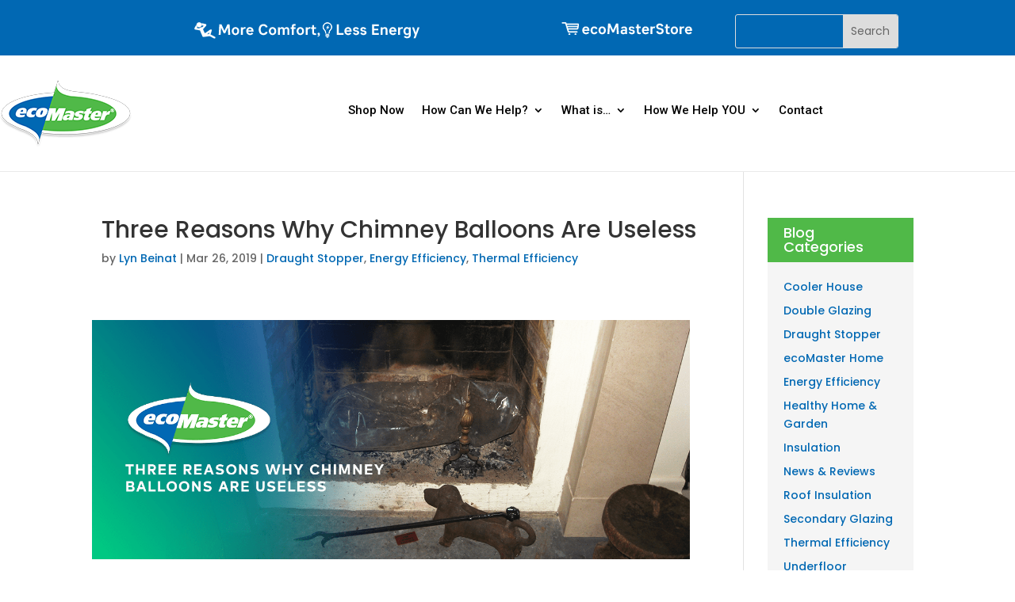

--- FILE ---
content_type: text/html; charset=UTF-8
request_url: https://forms.ontraport.com/v2.4/include/formEditor/genlightbootstrap.php?uid=p2c104253f89&formType=modal&formGUID=OPF_7a5018ca-99fb-747f-80e5-38d8bcb9c28c&referer=https%3A%2F%2Fwww.ecomaster.com.au%2Fwhy-chimney-balloons-are-crap%2F&formceptionID=formception-b7bb79e4-4d92-1b51-62a2-f151ddaaf633&__opv=v1
body_size: 12223
content:
<!DOCTYPE html><html><head> <!-- This page was built using ONTRApages. Create and host your pages free at ONTRApages.com or learn more about the most powerful business and marketing automation platform designed for entrepreneurs at Ontraport.com --> <meta charset="utf-8"> <meta name="viewport" content="width=device-width, initial-scale=1.0"> <link rel="stylesheet" href="//optassets.ontraport.com/opt_assets/blocks/common/skeleton/css/normalize.css"> <link rel="stylesheet" href="//optassets.ontraport.com/opt_assets/blocks/common/skeleton/css/skeleton.css"> <link rel="stylesheet" href="//optassets.ontraport.com/opt_assets/blocks/common/skeleton/css/skeleton.ontraport.css"> <link rel="stylesheet" href="//optassets.ontraport.com/opt_assets/blocks/common/skeleton/css/fonts.css"> <link rel="stylesheet" href="//optassets.ontraport.com/opt_assets/blocks/common/css/wysihtml5-textalign.css"> <link class="opt-date-time-css" rel="stylesheet" type="text/css" href="//app.ontraport.com/js/libs/materialize/dist/css/materializev2.min.css"> <link class="opt-page-style opt-date-time-css" rel="stylesheet" type="text/css" href="https://optassets.ontraport.com/opt_assets/libraries/opt_date_time_picker/dist/opt_date_time_picker_lib.css"> <!--OPT-CUSTOM-HEADER-SCRIPT--><style class="theme-style">h1, .h1.h1 { font-family: 'Roboto', sans-serif; font-size: 60px; line-height: 60px; font-weight: 700; font-style: normal; text-decoration: inherit;}h2, .h2.h2 { font-family: 'Work Sans', sans-serif; font-size: 36px; line-height: 32px; font-weight: 300; font-style: normal; text-decoration: inherit;}h3, .h3.h3 { font-family: 'Roboto', sans-serif; font-size: 20px; line-height: 24px; font-weight: 700; font-style: normal; text-decoration: inherit;}.label.label { font-family: 'Roboto', sans-serif; font-size: 14px; line-height: 14px; font-weight: 500; font-style: normal; text-decoration: inherit;}.button.button { font-family: 'Roboto', sans-serif; font-size: 16px; line-height: 16px; font-weight: 700; font-style: normal; text-decoration: inherit;}.large-body-text.large-body-text { font-family: 'Roboto', sans-serif; font-size: 22px; line-height: 24px; font-weight: 300; font-style: normal; text-decoration: inherit;}.body-text.body-text { font-family: 'Roboto', sans-serif; font-size: 16px; line-height: 22px; font-weight: 300; font-style: normal; text-decoration: inherit;}blockquote, .blockquote { font-family: 'Roboto', sans-serif; font-size: 34px; line-height: 38px; font-weight: 500; font-style: italic; text-decoration: inherit;}.ac.ac.ac { color: #2b2c33;}.f.f.f { color: #ffffff;}.n.n.n { background-color: #ffffff;}.b.b.b { background-color: #2b2c33;}.v.v.v, .v.v.v a { color: #ffffff; background-color: #0078ca;}.d.d.d, .d.d.d a { color: #0078ca; background-color: #ffffff;}.z.z.z { background-color: #f2f2f2;}.w.w.w { border-color: #2b2c33;}.p.p { color: #2b2c33;}.p.p.p:hover { color: #0078ca;}.ad.ad.ad { color: #0078ca;}.ad.ad.ad:hover { color: #2b2c33;}hr.af.af.af, span.af.af.af, h1.af.af.af, h2.af.af.af, h3.af.af.af, p.af.af.af, .r.r.r { color: #0078ca;}hr.af.af.af, table.af.af.af, div.af.af.af, a.af.af.af, .g.g.g { background-color: #0078ca;}hr.af.af.af, img.af.af.af, a.af.af.af, div.af.af.af, .o.o.o { border-color: #0078ca;}hr.q.q.q, span.q.q.q, h1.q.q.q, h2.q.q.q, h3.q.q.q, p.q.q.q, .h.h.h { color: #5884a6;}hr.q.q.q, table.q.q.q, div.q.q.q, a.q.q.q, .c.c.c { background-color: #5884a6;}hr.q.q.q, img.q.q.q, a.q.q.q, div.q.q.q, .e.e.e { border-color: #5884a6;}hr.ai.ai.ai, span.ai.ai.ai, h1.ai.ai.ai, h2.ai.ai.ai, h3.ai.ai.ai, p.ai.ai.ai, .aa.aa.aa { color: #2b2c33;}hr.ai.ai.ai, table.ai.ai.ai, div.ai.ai.ai, a.ai.ai.ai, .m.m.m { background-color: #2b2c33;}hr.ai.ai.ai, img.ai.ai.ai, a.ai.ai.ai, div.ai.ai.ai, .u.u.u { border-color: #2b2c33;}hr.ag.ag.ag, span.ag.ag.ag, h1.ag.ag.ag, h2.ag.ag.ag, h3.ag.ag.ag, p.ag.ag.ag, .x.x.x { color: #f2f2f2;}hr.ag.ag.ag, table.ag.ag.ag, div.ag.ag.ag, a.ag.ag.ag, .k.k.k { background-color: #f2f2f2;}hr.ag.ag.ag, img.ag.ag.ag, a.ag.ag.ag, div.ag.ag.ag, .s.s.s { border-color: #f2f2f2;}hr.ah.ah.ah, span.ah.ah.ah, h1.ah.ah.ah, h2.ah.ah.ah, h3.ah.ah.ah, p.ah.ah.ah, .y.y.y { color: #ffffff;}hr.ah.ah.ah, table.ah.ah.ah, div.ah.ah.ah, a.ah.ah.ah, .l.l.l { background-color: #ffffff;}hr.ah.ah.ah, img.ah.ah.ah, a.ah.ah.ah, div.ah.ah.ah, .t.t.t { border-color: #ffffff;}a { color: #0078ca; text-decoration: none;}a:hover { text-decoration: underline;}.spacing { padding-top: 20px; padding-bottom: 20px;}@media only screen and (max-width: 540px) {}.spacing { padding-top: 20px; padding-bottom: 20px;}</style><style class="block-theme-css">.a .ac.ac.ac { color: #2b2c33;}.a .f.f.f { color: #f2f2f2;}.a .n.n.n { background-color: #f2f2f2;}.a .b.b.b { background-color: #2b2c33;}.a .v.v.v,.a .v.v.v a { color: #ffffff; background-color: #0078ca;}.a .d.d.d,.a .d.d.d a { color: #0078ca; background-color: #ffffff;}.a .z.z.z { background-color: #ffffff;}.a .w.w.w { border-color: #2b2c33;}.a .p.p.p { color: #2b2c33;}.a .p.p.p:hover { color: #0078ca;}.a .ad.ad.ad { color: #0078ca;}.a .ad.ad.ad:hover { color: #2b2c33;}.a hr.af.af.af,.a span.af.af.af,.a h1.af.af.af,.a h2.af.af.af,.a h3.af.af.af,.a p.af.af.af,.a .r.r.r { color: #0078ca;}.a hr.af.af.af,.a table.af.af.af,.a div.af.af.af,.a a.af.af.af,.a .g.g.g { background-color: #0078ca;}.a hr.af.af.af,.a img.af.af.af,.a a.af.af.af,.a div.af.af.af,.a .o.o.o { border-color: #0078ca;}.a hr.q.q.q,.a span.q.q.q,.a h1.q.q.q,.a h2.q.q.q,.a h3.q.q.q,.a p.q.q.q,.a .h.h.h { color: #5884a6;}.a hr.q.q.q,.a table.q.q.q,.a div.q.q.q,.a a.q.q.q,.a .c.c.c { background-color: #5884a6;}.a hr.q.q.q,.a img.q.q.q,.a a.q.q.q,.a div.q.q.q,.a .e.e.e { border-color: #5884a6;}.a hr.ai.ai.ai,.a span.ai.ai.ai,.a h1.ai.ai.ai,.a h2.ai.ai.ai,.a h3.ai.ai.ai,.a p.ai.ai.ai,.a .aa.aa.aa { color: #2b2c33;}.a hr.ai.ai.ai,.a table.ai.ai.ai,.a div.ai.ai.ai,.a a.ai.ai.ai,.a .m.m.m { background-color: #2b2c33;}.a hr.ai.ai.ai,.a img.ai.ai.ai,.a a.ai.ai.ai,.a div.ai.ai.ai,.a .u.u.u { border-color: #2b2c33;}.a hr.ag.ag.ag,.a span.ag.ag.ag,.a h1.ag.ag.ag,.a h2.ag.ag.ag,.a h3.ag.ag.ag,.a p.ag.ag.ag,.a .x.x.x { color: #ffffff;}.a hr.ag.ag.ag,.a table.ag.ag.ag,.a div.ag.ag.ag,.a a.ag.ag.ag,.a .k.k.k { background-color: #ffffff;}.a hr.ag.ag.ag,.a img.ag.ag.ag,.a a.ag.ag.ag,.a div.ag.ag.ag,.a .s.s.s { border-color: #ffffff;}.a hr.ah.ah.ah,.a span.ah.ah.ah,.a h1.ah.ah.ah,.a h2.ah.ah.ah,.a h3.ah.ah.ah,.a p.ah.ah.ah,.a .y.y.y { color: #f2f2f2;}.a hr.ah.ah.ah,.a table.ah.ah.ah,.a div.ah.ah.ah,.a a.ah.ah.ah,.a .l.l.l { background-color: #f2f2f2;}.a hr.ah.ah.ah,.a img.ah.ah.ah,.a a.ah.ah.ah,.a div.ah.ah.ah,.a .t.t.t { border-color: #f2f2f2;}.a a { color: #0078ca; text-decoration: none;}.a a:hover { text-decoration: underline;}.a .spacing { padding-top: 20px; padding-bottom: 20px;}</style><link rel="dns-prefetch" href="//ajax.googleapis.com"><link rel="dns-prefetch" href="https://optassets.ontraport.com"><link rel="dns-prefetch" href="//app.ontraport.com"><link rel="dns-prefetch" href="//optassets.ontraport.com"><link rel="dns-prefetch" href="https://forms.ontraport.com"></head><body>
    <script type='text/javascript'>

        window.isONTRAform = ( function(){

             var isIE = function () {
                     var myNav = navigator.userAgent.toLowerCase();
                     return (myNav.indexOf('msie') != -1) ? parseInt(myNav.split('msie')[1]) : false;
                 }();

             var utils = {

                    'DOMReady': function(a,b,c){
                        b=document,
                        c='addEventListener';
                        b[c]? b[c]('DOMContentLoaded',a,false) : window.attachEvent('onload',a)
                    },

                    'throttle': function( func, wait, options ) {
                        var context, args, result,
                            timeout = null,
                            previous = 0;

                        options || ( options = {} );

                        var later = function(){
                            previous = ( options.leading === false ) ? 0 : +new Date;
                            timeout = null;
                            result = func.apply( context, args );
                            if ( !timeout ) {
                                context = args = null;
                            }
                        };

                        return function(){
                            var now = +new Date;

                            if ( !previous && ( options.leading === false ) ) {
                                previous = now;
                            }

                            var remaining = ( wait - ( now - previous ) );
                            context = this;
                            args = arguments;

                            if ( ( remaining <= 0 ) || ( remaining > wait ) ) {
                                if ( timeout ) {
                                    clearTimeout( timeout );
                                    timeout = null;
                                }

                                previous = now;
                                result = func.apply( context, args );

                                if ( !timeout ) {
                                    context = args = null;
                                } else if ( !timeout &&  ( options.trailing !== false ) ) {
                                    timeout = setTimeout( later, remaining );
                                }
                            }

                            return result;
                        };
                    },

                    getDocumentHeight: function(){
                        var body = document.body,
                            html = document.documentElement,
                            possibleRet = Math.max( body.scrollHeight, body.offsetHeight );

                        if ( 'modal' !== 'embed' ) {
                            if ( html.scrollHeight > 0 ) {
                                if ( html.scrollHeight < possibleRet ) {
                                    possibleRet = html.scrollHeight;
                                }
                            }

                            if( isIE <= 10 ){
                                //IE calculates offset height differently than all other browsers so use the body.
								if ( body.offsetHeight > 0 ) {
                                    if ( body.offsetHeight < possibleRet ) {
                                        possibleRet = body.offsetHeight;
                                    }
                                }

                            } else {
                                if ( html.offsetHeight > 0 ) {
                                    if ( html.offsetHeight < possibleRet ) {
                                        possibleRet = html.offsetHeight;
                                    }
                                }
                            }
                        }

                       return possibleRet;
                    },

                    addListener: function( element, ev, handler ) {
                        if ( element.addEventListener ) {
                            element.addEventListener( ev, handler );
                        } else if ( element.attachEvent ) {
                            element.attachEvent( 'on' + ev, handler );
                        }
                    },

                    post: function( obj ) {


                        obj._serverData = {
                            'formUID': 'p2c104253f89',
                            'formType': 'modal',
                            'formGUID': 'OPF_7a5018ca-99fb-747f-80e5-38d8bcb9c28c',
                            'formObjectTypeID': '0',
                            'formWidth': '390px',
                            'formHeight': '291',
                            'borderActive': '1',
                            'borderSize': '3px',
                            'borderColor': '#50b948'
                        };

                        if( 0 ) {
                            console.log('ONTRAform Child post message '+'https://www.ecomaster.com.au/why-chimney-balloons-are-crap/');
                            console.log( obj );
                        }
                        if( isIE <= 9 ){
                             obj = encodeURIComponent( JSON.stringify( obj ) );
                        }
                        window.postMessage && window.parent && window.parent.postMessage( obj, 'https://www.ecomaster.com.au/why-chimney-balloons-are-crap/' );
                    }
                },

                eventHandlers = {
                    resize: function(){
	                    setTimeout( function(){
	                        utils.post( {
	                            'type': 'resize',
	                            'formHeight': utils.getDocumentHeight()
	                        } );
                        }, 700);
                    }
                };

            eventHandlers.throttledResize = utils.throttle( eventHandlers.resize, 500 );

            utils.post( {
                'type': 'init'
            } );

            utils.DOMReady( function(){
                utils.post( {
                    'type': 'domReady'
                } );
            } );

            windowOnLoad = function() {

                eventHandlers.resize();
                utils.addListener( window, 'resize', eventHandlers.throttledResize );

                setTimeout( function(){
                    utils.post( {
                        'type': 'windowLoad'
                    } );
                }, 1 );

                document.body.setAttribute( 'data-opf-resize', true);

                //on any input change, trigger resize.
                $( document.body ).on( 'change', ':input', eventHandlers.throttledResize );


            }

            utils.addListener( window, 'load', windowOnLoad );

            //load callback backup, for unknown reasons chrome won't always fire iframe load callbacks when there are
            //more than one iframe imbedded on a page.
            var timer = setInterval( function () {

                // Check if loading is complete
                if ( document.readyState == 'complete' ) {
                    if( !document.body.getAttribute( 'data-opf-resize' ) ) {
                        windowOnLoad();
                    }
                    clearInterval( timer );
                    return;
                }

            }, 250);

            return {
                'utils': utils,
                'post': utils.post,
                'events': eventHandlers,
                'formUID': 'p2c104253f89',
                'formGUID': 'OPF_7a5018ca-99fb-747f-80e5-38d8bcb9c28c',
                'object_type_id': '0',
                'formceptionID': 'formception-b7bb79e4-4d92-1b51-62a2-f151ddaaf633',
                'viaLPID': '',
                'preventRememberFields': ''
            };
        } )();</script> <div class="opt-container" opt-id="template-background" opt-type="background" opt-options="[&quot;backgrounds&quot;]" opt-alias="background" style="background-color: rgb(224, 224, 224); background-image: none;"><div><div class="row a opt-page-size-mobile" opt-id="0f52f21c-4217-aa73-ea69-85657d9cde1f" opt-type="block" opt-block-type-id="10" opt-block-style-id="125" data-original-classes="row a"><div class="block-style"><style class="block-css">.i { width: 50%; margin: 0 auto;} .ae { display: inline;} .i input[type="email"], .i input[type="number"], .i input[type="search"], .i input[type="text"], .i input[type="tel"], .i input[type="url"], .i input[type="password"],.i input[type="date"], .i textarea,.i select { width: 100%;} .ab label { word-wrap: break-word;} .j { text-align: center;} .i input[type="submit"].button-style { padding: 0 20px; border-radius: 3px; text-decoration: none; letter-spacing: inherit; text-transform: none; border: 0; display: block; text-overflow: ellipsis; overflow: hidden; white-space: nowrap; height: 38px; line-height: 1; width: 100%; margin-top: 10px; -webkit-transition: opacity .4s ease-in-out; transition: opacity .4s ease-in-out;}.i input[type="submit"].button-style:hover { opacity: .9;} @media (max-width: 549px) { .i { width: 100%; margin: 0; } }.opt-page-size-mobile .i { width: 100%; margin: 0;}</style> <div class="block-wrapper ab n spacing"> <div class="container"> <div class="i"> <form role="form" accept-charset="UTF-8" method="post" action="https://forms.ontraport.com/v2.4/form_processor.php?lpid=&light_form_id=89" data-opf-watch-submit="true" name="opfFormTrigger-7ee48095-0bd5-571e-08b6-ded9750e08e7" id="opfFormTrigger-7ee48095-0bd5-571e-08b6-ded9750e08e7" target="opfFormTrigger-7ee48095-0bd5-571e-08b6-ded9750e08e7"> <div> <div class="row"> <label class="ac" for="firstname" opt-for="firstname-input" opt-char-limit="null"></label> <input class="z" required="" type="text" name="firstname" id="firstname" placeholder="First Name"> </div><div class="row"> <label class="ac" for="lastname" opt-for="lastname-input" opt-char-limit="null"></label> <input class="z" =""="" type="text" name="lastname" id="lastname" placeholder="Last Name"> </div><div class="row"> <label class="ac" for="email" opt-for="email-input" opt-char-limit="null"></label> <input class="z" required="" type="email" name="email" id="email" placeholder="Email"> </div></div> <div class="row j"> <input type="submit" value="I'll Give It A Go" class="button button-style v"> </div> <span style="display: none;"><input name="mopsbbk" type="hidden" value="C3588BC2F51ADBF6201259E5:0E27B2BBE69FD598A3F563FB"/>
<input name="mopbelg" type="hidden" value="0184782:0AD024E8E2D0AE31BDB7A9D2:3479A698E4B6A8C31125A901"/>
<input name="uid" type="hidden" value="p2c104253f89"/>
<input name="afft_" type="hidden" value=""/>
<input name="aff_" type="hidden" value=""/>
<input name="sess_" type="hidden" value=""/>
<input name="ref_" type="hidden" value=""/>
<input name="own_" type="hidden" value=""/>
<input name="oprid" type="hidden" value=""/>
<input name="contact_id" type="hidden" value=""/>
<input name="utm_source" type="hidden" value=""/>
<input name="utm_medium" type="hidden" value=""/>
<input name="utm_term" type="hidden" value=""/>
<input name="utm_content" type="hidden" value=""/>
<input name="utm_campaign" type="hidden" value=""/>
<input name="referral_page" type="hidden" value=""/>
<input name="_op_gclid" type="hidden" value=""/>
<input name="_op_gcid" type="hidden" value=""/>
<input name="_op_gsid" type="hidden" value=""/>
<input name="_op_gsn" type="hidden" value=""/>
<input name="_fbc" type="hidden" value=""/>
<input name="_fbp" type="hidden" value=""/>
<input name="_op_li_fat_id" type="hidden" value=""/></span> </form><iframe style="display:none !important;" name="opfFormTrigger-7ee48095-0bd5-571e-08b6-ded9750e08e7"></iframe> </div> </div> </div> </div></div></div> <!--OPT-AD-BLOCK-HERE--> </div> <script src="//ajax.googleapis.com/ajax/libs/jquery/3.4.1/jquery.min.js"></script> <script class="opt-page-script" type="text/javascript" src="https://optassets.ontraport.com/opt_assets/blocks/common/jQueryPageBackgroundPro/js/libs/underscore.js"></script> <span style="display: none;" class="opt-form-scripts">
<script src="https://ajax.googleapis.com/ajax/libs/jqueryui/1.12.1/jquery-ui.min.js"></script>
<link href="//ajax.googleapis.com/ajax/libs/jqueryui/1.12.1/themes/smoothness/jquery-ui.min.css" rel="stylesheet" type="text/css">

<link href="https://forms.ontraport.com/formeditor/formeditor/css/form.default.css" rel="stylesheet" type="text/css">
<link href="https://forms.ontraport.com/v2.4/include/minify/?g=moonrayCSS" rel="stylesheet" type="text/css">

<script src="https://forms.ontraport.com/v2.4/include/minify/?g=genjs-v3"></script>
<script type="text/javascript">
$(document).ready(function(){

    var effectType = ( document.body.getAttribute( 'opt-version' ) === '3' ) ? 'opt-v3' : 'ontraport-default';

  jQuery('form')
    .moonraySmartForm()
    .formConditions({
        processorMutator: function( condition, rulesResult ) {
            if( rulesResult && condition['tru'] != undefined ) {
                this._processOutcomes( condition['tru'], true );
            //this should work for all cart / payment related conditions
            }
            else if( rulesResult == false && condition['fal'] != undefined ){
                this._processOutcomes( condition['fal'], false);
                //just invert
            }
            else if(rulesResult == false){
                this._processOutcomes( condition['tru'], false);
            }
        },
        outcomeActionMutator: function( outcome, rulesResult ) {
            var ret = outcome.action;
            //invert only if its a show
            if( rulesResult === false ){
                //if its a string filp the result. tax and shipping rules sets are funcs
                if( $.type( outcome.action ) == 'string' ) {
                    if( outcome.action == 'show'){
                        ret = 'hide';
                    }
                    else{
                        ret = null;
                    }
                }
            }
            return ret;
        },
        inputEvent: 'blur change',
        conditions: []
    })
    .validator({
      errorClass: 'moonray-form-state-error',
      messageClass: 'moonray-form-error-message moonray-form-state-error',
      offset: [ 0, 13 ],
      errorInputEvent: 'blur',
      inputEvent: 'blur',
      effect: effectType
    })

    var currencySettings = {"currency":{"currency_code":"AUD","currency_descr":"Australian Dollar (AUD)","currency_symbol":"$","decimals":2},"currency_format":"symbol-left","number_format":"comma-decimal"};
    $( 'ontraport-product-grid' ).attr( 'currency-settings', JSON.stringify( currencySettings ) );
})

</script></span> <script type="text/javascript" class="opt-page-script opt-form-scripts" src="https://optassets.ontraport.com/opt_assets/blocks/common/jQueryCloneVal/jquery-cloneVal.js"></script> <script src="//app.ontraport.com/js/globalize/globalize.js"></script> <script type="text/javascript" class="opt-date-time-script" src="//app.ontraport.com/js/libs/materialize/dist/js/materializev2.min.js"></script> <script type="text/javascript" class="opt-page-script opt-date-time-script" src="https://optassets.ontraport.com/opt_assets/libraries/opt_date_time_picker/dist/opt_date_time_picker_lib.js"></script> <script type="text/javascript" class="opt-date-time-script"> if( !window.op ) { window.op = {}; } op.dateFormat = '{"time_format":"12-hour","date_format":"euro-date"}'; op.timeZoneList = '[{"label":"(GMT -11:00) Midway","value":"Pacific\/Midway","offset":-11},{"label":"(GMT -11:00) Niue","value":"Pacific\/Niue","offset":-11},{"label":"(GMT -11:00) Pago Pago","value":"Pacific\/Pago_Pago","offset":-11},{"label":"(GMT -10:00) Adak","value":"America\/Adak","offset":-10},{"label":"(GMT -10:00) Honolulu","value":"Pacific\/Honolulu","offset":-10},{"label":"(GMT -10:00) Rarotonga","value":"Pacific\/Rarotonga","offset":-10},{"label":"(GMT -10:00) Tahiti","value":"Pacific\/Tahiti","offset":-10},{"label":"(GMT -09:30) Marquesas","value":"Pacific\/Marquesas","offset":-9.5},{"label":"(GMT -09:00) Anchorage","value":"America\/Anchorage","offset":-9},{"label":"(GMT -09:00) Juneau","value":"America\/Juneau","offset":-9},{"label":"(GMT -09:00) Metlakatla","value":"America\/Metlakatla","offset":-9},{"label":"(GMT -09:00) Nome","value":"America\/Nome","offset":-9},{"label":"(GMT -09:00) Sitka","value":"America\/Sitka","offset":-9},{"label":"(GMT -09:00) Yakutat","value":"America\/Yakutat","offset":-9},{"label":"(GMT -09:00) Gambier","value":"Pacific\/Gambier","offset":-9},{"label":"(GMT -08:00) Los Angeles","value":"America\/Los_Angeles","offset":-8},{"label":"(GMT -08:00) Tijuana","value":"America\/Tijuana","offset":-8},{"label":"(GMT -08:00) Vancouver","value":"America\/Vancouver","offset":-8},{"label":"(GMT -08:00) Pitcairn","value":"Pacific\/Pitcairn","offset":-8},{"label":"(GMT -07:00) Boise","value":"America\/Boise","offset":-7},{"label":"(GMT -07:00) Cambridge Bay","value":"America\/Cambridge_Bay","offset":-7},{"label":"(GMT -07:00) Chihuahua","value":"America\/Chihuahua","offset":-7},{"label":"(GMT -07:00) Creston","value":"America\/Creston","offset":-7},{"label":"(GMT -07:00) Dawson","value":"America\/Dawson","offset":-7},{"label":"(GMT -07:00) Dawson Creek","value":"America\/Dawson_Creek","offset":-7},{"label":"(GMT -07:00) Denver","value":"America\/Denver","offset":-7},{"label":"(GMT -07:00) Edmonton","value":"America\/Edmonton","offset":-7},{"label":"(GMT -07:00) Fort Nelson","value":"America\/Fort_Nelson","offset":-7},{"label":"(GMT -07:00) Hermosillo","value":"America\/Hermosillo","offset":-7},{"label":"(GMT -07:00) Inuvik","value":"America\/Inuvik","offset":-7},{"label":"(GMT -07:00) Mazatlan","value":"America\/Mazatlan","offset":-7},{"label":"(GMT -07:00) Ojinaga","value":"America\/Ojinaga","offset":-7},{"label":"(GMT -07:00) Phoenix","value":"America\/Phoenix","offset":-7},{"label":"(GMT -07:00) Whitehorse","value":"America\/Whitehorse","offset":-7},{"label":"(GMT -07:00) Yellowknife","value":"America\/Yellowknife","offset":-7},{"label":"(GMT -06:00) Bahia Banderas","value":"America\/Bahia_Banderas","offset":-6},{"label":"(GMT -06:00) Belize","value":"America\/Belize","offset":-6},{"label":"(GMT -06:00) Chicago","value":"America\/Chicago","offset":-6},{"label":"(GMT -06:00) Costa Rica","value":"America\/Costa_Rica","offset":-6},{"label":"(GMT -06:00) El Salvador","value":"America\/El_Salvador","offset":-6},{"label":"(GMT -06:00) Guatemala","value":"America\/Guatemala","offset":-6},{"label":"(GMT -06:00) Knox","value":"America\/Indiana\/Knox","offset":-6},{"label":"(GMT -06:00) Tell City","value":"America\/Indiana\/Tell_City","offset":-6},{"label":"(GMT -06:00) Managua","value":"America\/Managua","offset":-6},{"label":"(GMT -06:00) Matamoros","value":"America\/Matamoros","offset":-6},{"label":"(GMT -06:00) Menominee","value":"America\/Menominee","offset":-6},{"label":"(GMT -06:00) Merida","value":"America\/Merida","offset":-6},{"label":"(GMT -06:00) Mexico City","value":"America\/Mexico_City","offset":-6},{"label":"(GMT -06:00) Monterrey","value":"America\/Monterrey","offset":-6},{"label":"(GMT -06:00) Beulah","value":"America\/North_Dakota\/Beulah","offset":-6},{"label":"(GMT -06:00) Center","value":"America\/North_Dakota\/Center","offset":-6},{"label":"(GMT -06:00) New Salem","value":"America\/North_Dakota\/New_Salem","offset":-6},{"label":"(GMT -06:00) Rainy River","value":"America\/Rainy_River","offset":-6},{"label":"(GMT -06:00) Rankin Inlet","value":"America\/Rankin_Inlet","offset":-6},{"label":"(GMT -06:00) Regina","value":"America\/Regina","offset":-6},{"label":"(GMT -06:00) Resolute","value":"America\/Resolute","offset":-6},{"label":"(GMT -06:00) Swift Current","value":"America\/Swift_Current","offset":-6},{"label":"(GMT -06:00) Tegucigalpa","value":"America\/Tegucigalpa","offset":-6},{"label":"(GMT -06:00) Winnipeg","value":"America\/Winnipeg","offset":-6},{"label":"(GMT -06:00) Galapagos","value":"Pacific\/Galapagos","offset":-6},{"label":"(GMT -05:00) Atikokan","value":"America\/Atikokan","offset":-5},{"label":"(GMT -05:00) Bogota","value":"America\/Bogota","offset":-5},{"label":"(GMT -05:00) Cancun","value":"America\/Cancun","offset":-5},{"label":"(GMT -05:00) Cayman","value":"America\/Cayman","offset":-5},{"label":"(GMT -05:00) Detroit","value":"America\/Detroit","offset":-5},{"label":"(GMT -05:00) Eirunepe","value":"America\/Eirunepe","offset":-5},{"label":"(GMT -05:00) Grand Turk","value":"America\/Grand_Turk","offset":-5},{"label":"(GMT -05:00) Guayaquil","value":"America\/Guayaquil","offset":-5},{"label":"(GMT -05:00) Havana","value":"America\/Havana","offset":-5},{"label":"(GMT -05:00) Indianapolis","value":"America\/Indiana\/Indianapolis","offset":-5},{"label":"(GMT -05:00) Marengo","value":"America\/Indiana\/Marengo","offset":-5},{"label":"(GMT -05:00) Petersburg","value":"America\/Indiana\/Petersburg","offset":-5},{"label":"(GMT -05:00) Vevay","value":"America\/Indiana\/Vevay","offset":-5},{"label":"(GMT -05:00) Vincennes","value":"America\/Indiana\/Vincennes","offset":-5},{"label":"(GMT -05:00) Winamac","value":"America\/Indiana\/Winamac","offset":-5},{"label":"(GMT -05:00) Iqaluit","value":"America\/Iqaluit","offset":-5},{"label":"(GMT -05:00) Jamaica","value":"America\/Jamaica","offset":-5},{"label":"(GMT -05:00) Louisville","value":"America\/Kentucky\/Louisville","offset":-5},{"label":"(GMT -05:00) Monticello","value":"America\/Kentucky\/Monticello","offset":-5},{"label":"(GMT -05:00) Lima","value":"America\/Lima","offset":-5},{"label":"(GMT -05:00) Nassau","value":"America\/Nassau","offset":-5},{"label":"(GMT -05:00) New York","value":"America\/New_York","offset":-5},{"label":"(GMT -05:00) Nipigon","value":"America\/Nipigon","offset":-5},{"label":"(GMT -05:00) Panama","value":"America\/Panama","offset":-5},{"label":"(GMT -05:00) Pangnirtung","value":"America\/Pangnirtung","offset":-5},{"label":"(GMT -05:00) Port-au-Prince","value":"America\/Port-au-Prince","offset":-5},{"label":"(GMT -05:00) Rio Branco","value":"America\/Rio_Branco","offset":-5},{"label":"(GMT -05:00) Thunder Bay","value":"America\/Thunder_Bay","offset":-5},{"label":"(GMT -05:00) Toronto","value":"America\/Toronto","offset":-5},{"label":"(GMT -05:00) Easter","value":"Pacific\/Easter","offset":-5},{"label":"(GMT -04:00) Anguilla","value":"America\/Anguilla","offset":-4},{"label":"(GMT -04:00) Antigua","value":"America\/Antigua","offset":-4},{"label":"(GMT -04:00) Aruba","value":"America\/Aruba","offset":-4},{"label":"(GMT -04:00) Barbados","value":"America\/Barbados","offset":-4},{"label":"(GMT -04:00) Blanc-Sablon","value":"America\/Blanc-Sablon","offset":-4},{"label":"(GMT -04:00) Boa Vista","value":"America\/Boa_Vista","offset":-4},{"label":"(GMT -04:00) Campo Grande","value":"America\/Campo_Grande","offset":-4},{"label":"(GMT -04:00) Caracas","value":"America\/Caracas","offset":-4},{"label":"(GMT -04:00) Cuiaba","value":"America\/Cuiaba","offset":-4},{"label":"(GMT -04:00) Curacao","value":"America\/Curacao","offset":-4},{"label":"(GMT -04:00) Dominica","value":"America\/Dominica","offset":-4},{"label":"(GMT -04:00) Glace Bay","value":"America\/Glace_Bay","offset":-4},{"label":"(GMT -04:00) Goose Bay","value":"America\/Goose_Bay","offset":-4},{"label":"(GMT -04:00) Grenada","value":"America\/Grenada","offset":-4},{"label":"(GMT -04:00) Guadeloupe","value":"America\/Guadeloupe","offset":-4},{"label":"(GMT -04:00) Guyana","value":"America\/Guyana","offset":-4},{"label":"(GMT -04:00) Halifax","value":"America\/Halifax","offset":-4},{"label":"(GMT -04:00) Kralendijk","value":"America\/Kralendijk","offset":-4},{"label":"(GMT -04:00) La Paz","value":"America\/La_Paz","offset":-4},{"label":"(GMT -04:00) Lower Princes","value":"America\/Lower_Princes","offset":-4},{"label":"(GMT -04:00) Manaus","value":"America\/Manaus","offset":-4},{"label":"(GMT -04:00) Marigot","value":"America\/Marigot","offset":-4},{"label":"(GMT -04:00) Martinique","value":"America\/Martinique","offset":-4},{"label":"(GMT -04:00) Moncton","value":"America\/Moncton","offset":-4},{"label":"(GMT -04:00) Montserrat","value":"America\/Montserrat","offset":-4},{"label":"(GMT -04:00) Port of Spain","value":"America\/Port_of_Spain","offset":-4},{"label":"(GMT -04:00) Porto Velho","value":"America\/Porto_Velho","offset":-4},{"label":"(GMT -04:00) Puerto Rico","value":"America\/Puerto_Rico","offset":-4},{"label":"(GMT -04:00) Santo Domingo","value":"America\/Santo_Domingo","offset":-4},{"label":"(GMT -04:00) St Barthelemy","value":"America\/St_Barthelemy","offset":-4},{"label":"(GMT -04:00) St Kitts","value":"America\/St_Kitts","offset":-4},{"label":"(GMT -04:00) St Lucia","value":"America\/St_Lucia","offset":-4},{"label":"(GMT -04:00) St Thomas","value":"America\/St_Thomas","offset":-4},{"label":"(GMT -04:00) St Vincent","value":"America\/St_Vincent","offset":-4},{"label":"(GMT -04:00) Thule","value":"America\/Thule","offset":-4},{"label":"(GMT -04:00) Tortola","value":"America\/Tortola","offset":-4},{"label":"(GMT -04:00) Bermuda","value":"Atlantic\/Bermuda","offset":-4},{"label":"(GMT -03:30) St Johns","value":"America\/St_Johns","offset":-3.5},{"label":"(GMT -03:00) Araguaina","value":"America\/Araguaina","offset":-3},{"label":"(GMT -03:00) Buenos Aires","value":"America\/Argentina\/Buenos_Aires","offset":-3},{"label":"(GMT -03:00) Catamarca","value":"America\/Argentina\/Catamarca","offset":-3},{"label":"(GMT -03:00) Cordoba","value":"America\/Argentina\/Cordoba","offset":-3},{"label":"(GMT -03:00) Jujuy","value":"America\/Argentina\/Jujuy","offset":-3},{"label":"(GMT -03:00) La Rioja","value":"America\/Argentina\/La_Rioja","offset":-3},{"label":"(GMT -03:00) Mendoza","value":"America\/Argentina\/Mendoza","offset":-3},{"label":"(GMT -03:00) Rio Gallegos","value":"America\/Argentina\/Rio_Gallegos","offset":-3},{"label":"(GMT -03:00) Salta","value":"America\/Argentina\/Salta","offset":-3},{"label":"(GMT -03:00) San Juan","value":"America\/Argentina\/San_Juan","offset":-3},{"label":"(GMT -03:00) San Luis","value":"America\/Argentina\/San_Luis","offset":-3},{"label":"(GMT -03:00) Tucuman","value":"America\/Argentina\/Tucuman","offset":-3},{"label":"(GMT -03:00) Ushuaia","value":"America\/Argentina\/Ushuaia","offset":-3},{"label":"(GMT -03:00) Asuncion","value":"America\/Asuncion","offset":-3},{"label":"(GMT -03:00) Bahia","value":"America\/Bahia","offset":-3},{"label":"(GMT -03:00) Belem","value":"America\/Belem","offset":-3},{"label":"(GMT -03:00) Cayenne","value":"America\/Cayenne","offset":-3},{"label":"(GMT -03:00) Fortaleza","value":"America\/Fortaleza","offset":-3},{"label":"(GMT -03:00) Maceio","value":"America\/Maceio","offset":-3},{"label":"(GMT -03:00) Miquelon","value":"America\/Miquelon","offset":-3},{"label":"(GMT -03:00) Montevideo","value":"America\/Montevideo","offset":-3},{"label":"(GMT -03:00) Nuuk","value":"America\/Nuuk","offset":-3},{"label":"(GMT -03:00) Paramaribo","value":"America\/Paramaribo","offset":-3},{"label":"(GMT -03:00) Punta Arenas","value":"America\/Punta_Arenas","offset":-3},{"label":"(GMT -03:00) Recife","value":"America\/Recife","offset":-3},{"label":"(GMT -03:00) Santarem","value":"America\/Santarem","offset":-3},{"label":"(GMT -03:00) Santiago","value":"America\/Santiago","offset":-3},{"label":"(GMT -03:00) Sao Paulo","value":"America\/Sao_Paulo","offset":-3},{"label":"(GMT -03:00) Palmer","value":"Antarctica\/Palmer","offset":-3},{"label":"(GMT -03:00) Rothera","value":"Antarctica\/Rothera","offset":-3},{"label":"(GMT -03:00) Stanley","value":"Atlantic\/Stanley","offset":-3},{"label":"(GMT -02:00) Noronha","value":"America\/Noronha","offset":-2},{"label":"(GMT -02:00) South Georgia","value":"Atlantic\/South_Georgia","offset":-2},{"label":"(GMT -01:00) Scoresbysund","value":"America\/Scoresbysund","offset":-1},{"label":"(GMT -01:00) Azores","value":"Atlantic\/Azores","offset":-1},{"label":"(GMT -01:00) Cape Verde","value":"Atlantic\/Cape_Verde","offset":-1},{"label":"(GMT -00:00) Abidjan","value":"Africa\/Abidjan","offset":0},{"label":"(GMT -00:00) Accra","value":"Africa\/Accra","offset":0},{"label":"(GMT -00:00) Bamako","value":"Africa\/Bamako","offset":0},{"label":"(GMT -00:00) Banjul","value":"Africa\/Banjul","offset":0},{"label":"(GMT -00:00) Bissau","value":"Africa\/Bissau","offset":0},{"label":"(GMT -00:00) Conakry","value":"Africa\/Conakry","offset":0},{"label":"(GMT -00:00) Dakar","value":"Africa\/Dakar","offset":0},{"label":"(GMT -00:00) Freetown","value":"Africa\/Freetown","offset":0},{"label":"(GMT -00:00) Lome","value":"Africa\/Lome","offset":0},{"label":"(GMT -00:00) Monrovia","value":"Africa\/Monrovia","offset":0},{"label":"(GMT -00:00) Nouakchott","value":"Africa\/Nouakchott","offset":0},{"label":"(GMT -00:00) Ouagadougou","value":"Africa\/Ouagadougou","offset":0},{"label":"(GMT -00:00) Sao Tome","value":"Africa\/Sao_Tome","offset":0},{"label":"(GMT -00:00) Danmarkshavn","value":"America\/Danmarkshavn","offset":0},{"label":"(GMT -00:00) Troll","value":"Antarctica\/Troll","offset":0},{"label":"(GMT -00:00) Canary","value":"Atlantic\/Canary","offset":0},{"label":"(GMT -00:00) Faroe","value":"Atlantic\/Faroe","offset":0},{"label":"(GMT -00:00) Madeira","value":"Atlantic\/Madeira","offset":0},{"label":"(GMT -00:00) Reykjavik","value":"Atlantic\/Reykjavik","offset":0},{"label":"(GMT -00:00) St Helena","value":"Atlantic\/St_Helena","offset":0},{"label":"(GMT -00:00) Dublin","value":"Europe\/Dublin","offset":0},{"label":"(GMT -00:00) Guernsey","value":"Europe\/Guernsey","offset":0},{"label":"(GMT -00:00) Isle of Man","value":"Europe\/Isle_of_Man","offset":0},{"label":"(GMT -00:00) Jersey","value":"Europe\/Jersey","offset":0},{"label":"(GMT -00:00) Lisbon","value":"Europe\/Lisbon","offset":0},{"label":"(GMT -00:00) London","value":"Europe\/London","offset":0},{"label":"(GMT -00:00) ","value":"UTC","offset":0},{"label":"(GMT +01:00) Algiers","value":"Africa\/Algiers","offset":1},{"label":"(GMT +01:00) Bangui","value":"Africa\/Bangui","offset":1},{"label":"(GMT +01:00) Brazzaville","value":"Africa\/Brazzaville","offset":1},{"label":"(GMT +01:00) Casablanca","value":"Africa\/Casablanca","offset":1},{"label":"(GMT +01:00) Ceuta","value":"Africa\/Ceuta","offset":1},{"label":"(GMT +01:00) Douala","value":"Africa\/Douala","offset":1},{"label":"(GMT +01:00) El Aaiun","value":"Africa\/El_Aaiun","offset":1},{"label":"(GMT +01:00) Kinshasa","value":"Africa\/Kinshasa","offset":1},{"label":"(GMT +01:00) Lagos","value":"Africa\/Lagos","offset":1},{"label":"(GMT +01:00) Libreville","value":"Africa\/Libreville","offset":1},{"label":"(GMT +01:00) Luanda","value":"Africa\/Luanda","offset":1},{"label":"(GMT +01:00) Malabo","value":"Africa\/Malabo","offset":1},{"label":"(GMT +01:00) Ndjamena","value":"Africa\/Ndjamena","offset":1},{"label":"(GMT +01:00) Niamey","value":"Africa\/Niamey","offset":1},{"label":"(GMT +01:00) Porto-Novo","value":"Africa\/Porto-Novo","offset":1},{"label":"(GMT +01:00) Tunis","value":"Africa\/Tunis","offset":1},{"label":"(GMT +01:00) Longyearbyen","value":"Arctic\/Longyearbyen","offset":1},{"label":"(GMT +01:00) Amsterdam","value":"Europe\/Amsterdam","offset":1},{"label":"(GMT +01:00) Andorra","value":"Europe\/Andorra","offset":1},{"label":"(GMT +01:00) Belgrade","value":"Europe\/Belgrade","offset":1},{"label":"(GMT +01:00) Berlin","value":"Europe\/Berlin","offset":1},{"label":"(GMT +01:00) Bratislava","value":"Europe\/Bratislava","offset":1},{"label":"(GMT +01:00) Brussels","value":"Europe\/Brussels","offset":1},{"label":"(GMT +01:00) Budapest","value":"Europe\/Budapest","offset":1},{"label":"(GMT +01:00) Busingen","value":"Europe\/Busingen","offset":1},{"label":"(GMT +01:00) Copenhagen","value":"Europe\/Copenhagen","offset":1},{"label":"(GMT +01:00) Gibraltar","value":"Europe\/Gibraltar","offset":1},{"label":"(GMT +01:00) Ljubljana","value":"Europe\/Ljubljana","offset":1},{"label":"(GMT +01:00) Luxembourg","value":"Europe\/Luxembourg","offset":1},{"label":"(GMT +01:00) Madrid","value":"Europe\/Madrid","offset":1},{"label":"(GMT +01:00) Malta","value":"Europe\/Malta","offset":1},{"label":"(GMT +01:00) Monaco","value":"Europe\/Monaco","offset":1},{"label":"(GMT +01:00) Oslo","value":"Europe\/Oslo","offset":1},{"label":"(GMT +01:00) Paris","value":"Europe\/Paris","offset":1},{"label":"(GMT +01:00) Podgorica","value":"Europe\/Podgorica","offset":1},{"label":"(GMT +01:00) Prague","value":"Europe\/Prague","offset":1},{"label":"(GMT +01:00) Rome","value":"Europe\/Rome","offset":1},{"label":"(GMT +01:00) San Marino","value":"Europe\/San_Marino","offset":1},{"label":"(GMT +01:00) Sarajevo","value":"Europe\/Sarajevo","offset":1},{"label":"(GMT +01:00) Skopje","value":"Europe\/Skopje","offset":1},{"label":"(GMT +01:00) Stockholm","value":"Europe\/Stockholm","offset":1},{"label":"(GMT +01:00) Tirane","value":"Europe\/Tirane","offset":1},{"label":"(GMT +01:00) Vaduz","value":"Europe\/Vaduz","offset":1},{"label":"(GMT +01:00) Vatican","value":"Europe\/Vatican","offset":1},{"label":"(GMT +01:00) Vienna","value":"Europe\/Vienna","offset":1},{"label":"(GMT +01:00) Warsaw","value":"Europe\/Warsaw","offset":1},{"label":"(GMT +01:00) Zagreb","value":"Europe\/Zagreb","offset":1},{"label":"(GMT +01:00) Zurich","value":"Europe\/Zurich","offset":1},{"label":"(GMT +02:00) Blantyre","value":"Africa\/Blantyre","offset":2},{"label":"(GMT +02:00) Bujumbura","value":"Africa\/Bujumbura","offset":2},{"label":"(GMT +02:00) Cairo","value":"Africa\/Cairo","offset":2},{"label":"(GMT +02:00) Gaborone","value":"Africa\/Gaborone","offset":2},{"label":"(GMT +02:00) Harare","value":"Africa\/Harare","offset":2},{"label":"(GMT +02:00) Johannesburg","value":"Africa\/Johannesburg","offset":2},{"label":"(GMT +02:00) Juba","value":"Africa\/Juba","offset":2},{"label":"(GMT +02:00) Khartoum","value":"Africa\/Khartoum","offset":2},{"label":"(GMT +02:00) Kigali","value":"Africa\/Kigali","offset":2},{"label":"(GMT +02:00) Lubumbashi","value":"Africa\/Lubumbashi","offset":2},{"label":"(GMT +02:00) Lusaka","value":"Africa\/Lusaka","offset":2},{"label":"(GMT +02:00) Maputo","value":"Africa\/Maputo","offset":2},{"label":"(GMT +02:00) Maseru","value":"Africa\/Maseru","offset":2},{"label":"(GMT +02:00) Mbabane","value":"Africa\/Mbabane","offset":2},{"label":"(GMT +02:00) Tripoli","value":"Africa\/Tripoli","offset":2},{"label":"(GMT +02:00) Windhoek","value":"Africa\/Windhoek","offset":2},{"label":"(GMT +02:00) Amman","value":"Asia\/Amman","offset":2},{"label":"(GMT +02:00) Beirut","value":"Asia\/Beirut","offset":2},{"label":"(GMT +02:00) Damascus","value":"Asia\/Damascus","offset":2},{"label":"(GMT +02:00) Famagusta","value":"Asia\/Famagusta","offset":2},{"label":"(GMT +02:00) Gaza","value":"Asia\/Gaza","offset":2},{"label":"(GMT +02:00) Hebron","value":"Asia\/Hebron","offset":2},{"label":"(GMT +02:00) Jerusalem","value":"Asia\/Jerusalem","offset":2},{"label":"(GMT +02:00) Nicosia","value":"Asia\/Nicosia","offset":2},{"label":"(GMT +02:00) Athens","value":"Europe\/Athens","offset":2},{"label":"(GMT +02:00) Bucharest","value":"Europe\/Bucharest","offset":2},{"label":"(GMT +02:00) Chisinau","value":"Europe\/Chisinau","offset":2},{"label":"(GMT +02:00) Helsinki","value":"Europe\/Helsinki","offset":2},{"label":"(GMT +02:00) Kaliningrad","value":"Europe\/Kaliningrad","offset":2},{"label":"(GMT +02:00) Kiev","value":"Europe\/Kiev","offset":2},{"label":"(GMT +02:00) Mariehamn","value":"Europe\/Mariehamn","offset":2},{"label":"(GMT +02:00) Riga","value":"Europe\/Riga","offset":2},{"label":"(GMT +02:00) Sofia","value":"Europe\/Sofia","offset":2},{"label":"(GMT +02:00) Tallinn","value":"Europe\/Tallinn","offset":2},{"label":"(GMT +02:00) Uzhgorod","value":"Europe\/Uzhgorod","offset":2},{"label":"(GMT +02:00) Vilnius","value":"Europe\/Vilnius","offset":2},{"label":"(GMT +02:00) Zaporozhye","value":"Europe\/Zaporozhye","offset":2},{"label":"(GMT +03:00) Addis Ababa","value":"Africa\/Addis_Ababa","offset":3},{"label":"(GMT +03:00) Asmara","value":"Africa\/Asmara","offset":3},{"label":"(GMT +03:00) Dar es Salaam","value":"Africa\/Dar_es_Salaam","offset":3},{"label":"(GMT +03:00) Djibouti","value":"Africa\/Djibouti","offset":3},{"label":"(GMT +03:00) Kampala","value":"Africa\/Kampala","offset":3},{"label":"(GMT +03:00) Mogadishu","value":"Africa\/Mogadishu","offset":3},{"label":"(GMT +03:00) Nairobi","value":"Africa\/Nairobi","offset":3},{"label":"(GMT +03:00) Syowa","value":"Antarctica\/Syowa","offset":3},{"label":"(GMT +03:00) Aden","value":"Asia\/Aden","offset":3},{"label":"(GMT +03:00) Baghdad","value":"Asia\/Baghdad","offset":3},{"label":"(GMT +03:00) Bahrain","value":"Asia\/Bahrain","offset":3},{"label":"(GMT +03:00) Kuwait","value":"Asia\/Kuwait","offset":3},{"label":"(GMT +03:00) Qatar","value":"Asia\/Qatar","offset":3},{"label":"(GMT +03:00) Riyadh","value":"Asia\/Riyadh","offset":3},{"label":"(GMT +03:00) Istanbul","value":"Europe\/Istanbul","offset":3},{"label":"(GMT +03:00) Kirov","value":"Europe\/Kirov","offset":3},{"label":"(GMT +03:00) Minsk","value":"Europe\/Minsk","offset":3},{"label":"(GMT +03:00) Moscow","value":"Europe\/Moscow","offset":3},{"label":"(GMT +03:00) Simferopol","value":"Europe\/Simferopol","offset":3},{"label":"(GMT +03:00) Volgograd","value":"Europe\/Volgograd","offset":3},{"label":"(GMT +03:00) Antananarivo","value":"Indian\/Antananarivo","offset":3},{"label":"(GMT +03:00) Comoro","value":"Indian\/Comoro","offset":3},{"label":"(GMT +03:00) Mayotte","value":"Indian\/Mayotte","offset":3},{"label":"(GMT +03:30) Tehran","value":"Asia\/Tehran","offset":3.5},{"label":"(GMT +04:00) Baku","value":"Asia\/Baku","offset":4},{"label":"(GMT +04:00) Dubai","value":"Asia\/Dubai","offset":4},{"label":"(GMT +04:00) Muscat","value":"Asia\/Muscat","offset":4},{"label":"(GMT +04:00) Tbilisi","value":"Asia\/Tbilisi","offset":4},{"label":"(GMT +04:00) Yerevan","value":"Asia\/Yerevan","offset":4},{"label":"(GMT +04:00) Astrakhan","value":"Europe\/Astrakhan","offset":4},{"label":"(GMT +04:00) Samara","value":"Europe\/Samara","offset":4},{"label":"(GMT +04:00) Saratov","value":"Europe\/Saratov","offset":4},{"label":"(GMT +04:00) Ulyanovsk","value":"Europe\/Ulyanovsk","offset":4},{"label":"(GMT +04:00) Mahe","value":"Indian\/Mahe","offset":4},{"label":"(GMT +04:00) Mauritius","value":"Indian\/Mauritius","offset":4},{"label":"(GMT +04:00) Reunion","value":"Indian\/Reunion","offset":4},{"label":"(GMT +04:30) Kabul","value":"Asia\/Kabul","offset":4.5},{"label":"(GMT +05:00) Mawson","value":"Antarctica\/Mawson","offset":5},{"label":"(GMT +05:00) Aqtau","value":"Asia\/Aqtau","offset":5},{"label":"(GMT +05:00) Aqtobe","value":"Asia\/Aqtobe","offset":5},{"label":"(GMT +05:00) Ashgabat","value":"Asia\/Ashgabat","offset":5},{"label":"(GMT +05:00) Atyrau","value":"Asia\/Atyrau","offset":5},{"label":"(GMT +05:00) Dushanbe","value":"Asia\/Dushanbe","offset":5},{"label":"(GMT +05:00) Karachi","value":"Asia\/Karachi","offset":5},{"label":"(GMT +05:00) Oral","value":"Asia\/Oral","offset":5},{"label":"(GMT +05:00) Qyzylorda","value":"Asia\/Qyzylorda","offset":5},{"label":"(GMT +05:00) Samarkand","value":"Asia\/Samarkand","offset":5},{"label":"(GMT +05:00) Tashkent","value":"Asia\/Tashkent","offset":5},{"label":"(GMT +05:00) Yekaterinburg","value":"Asia\/Yekaterinburg","offset":5},{"label":"(GMT +05:00) Kerguelen","value":"Indian\/Kerguelen","offset":5},{"label":"(GMT +05:00) Maldives","value":"Indian\/Maldives","offset":5},{"label":"(GMT +05:30) Colombo","value":"Asia\/Colombo","offset":5.5},{"label":"(GMT +05:30) Kolkata","value":"Asia\/Kolkata","offset":5.5},{"label":"(GMT +05:45) Kathmandu","value":"Asia\/Kathmandu","offset":5.75},{"label":"(GMT +06:00) Vostok","value":"Antarctica\/Vostok","offset":6},{"label":"(GMT +06:00) Almaty","value":"Asia\/Almaty","offset":6},{"label":"(GMT +06:00) Bishkek","value":"Asia\/Bishkek","offset":6},{"label":"(GMT +06:00) Dhaka","value":"Asia\/Dhaka","offset":6},{"label":"(GMT +06:00) Omsk","value":"Asia\/Omsk","offset":6},{"label":"(GMT +06:00) Qostanay","value":"Asia\/Qostanay","offset":6},{"label":"(GMT +06:00) Thimphu","value":"Asia\/Thimphu","offset":6},{"label":"(GMT +06:00) Urumqi","value":"Asia\/Urumqi","offset":6},{"label":"(GMT +06:00) Chagos","value":"Indian\/Chagos","offset":6},{"label":"(GMT +06:30) Yangon","value":"Asia\/Yangon","offset":6.5},{"label":"(GMT +06:30) Cocos","value":"Indian\/Cocos","offset":6.5},{"label":"(GMT +07:00) Davis","value":"Antarctica\/Davis","offset":7},{"label":"(GMT +07:00) Bangkok","value":"Asia\/Bangkok","offset":7},{"label":"(GMT +07:00) Barnaul","value":"Asia\/Barnaul","offset":7},{"label":"(GMT +07:00) Ho Chi Minh","value":"Asia\/Ho_Chi_Minh","offset":7},{"label":"(GMT +07:00) Hovd","value":"Asia\/Hovd","offset":7},{"label":"(GMT +07:00) Jakarta","value":"Asia\/Jakarta","offset":7},{"label":"(GMT +07:00) Krasnoyarsk","value":"Asia\/Krasnoyarsk","offset":7},{"label":"(GMT +07:00) Novokuznetsk","value":"Asia\/Novokuznetsk","offset":7},{"label":"(GMT +07:00) Novosibirsk","value":"Asia\/Novosibirsk","offset":7},{"label":"(GMT +07:00) Phnom Penh","value":"Asia\/Phnom_Penh","offset":7},{"label":"(GMT +07:00) Pontianak","value":"Asia\/Pontianak","offset":7},{"label":"(GMT +07:00) Tomsk","value":"Asia\/Tomsk","offset":7},{"label":"(GMT +07:00) Vientiane","value":"Asia\/Vientiane","offset":7},{"label":"(GMT +07:00) Christmas","value":"Indian\/Christmas","offset":7},{"label":"(GMT +08:00) Brunei","value":"Asia\/Brunei","offset":8},{"label":"(GMT +08:00) Choibalsan","value":"Asia\/Choibalsan","offset":8},{"label":"(GMT +08:00) Hong Kong","value":"Asia\/Hong_Kong","offset":8},{"label":"(GMT +08:00) Irkutsk","value":"Asia\/Irkutsk","offset":8},{"label":"(GMT +08:00) Kuala Lumpur","value":"Asia\/Kuala_Lumpur","offset":8},{"label":"(GMT +08:00) Kuching","value":"Asia\/Kuching","offset":8},{"label":"(GMT +08:00) Macau","value":"Asia\/Macau","offset":8},{"label":"(GMT +08:00) Makassar","value":"Asia\/Makassar","offset":8},{"label":"(GMT +08:00) Manila","value":"Asia\/Manila","offset":8},{"label":"(GMT +08:00) Shanghai","value":"Asia\/Shanghai","offset":8},{"label":"(GMT +08:00) Singapore","value":"Asia\/Singapore","offset":8},{"label":"(GMT +08:00) Taipei","value":"Asia\/Taipei","offset":8},{"label":"(GMT +08:00) Ulaanbaatar","value":"Asia\/Ulaanbaatar","offset":8},{"label":"(GMT +08:00) Perth","value":"Australia\/Perth","offset":8},{"label":"(GMT +08:45) Eucla","value":"Australia\/Eucla","offset":8.75},{"label":"(GMT +09:00) Chita","value":"Asia\/Chita","offset":9},{"label":"(GMT +09:00) Dili","value":"Asia\/Dili","offset":9},{"label":"(GMT +09:00) Jayapura","value":"Asia\/Jayapura","offset":9},{"label":"(GMT +09:00) Khandyga","value":"Asia\/Khandyga","offset":9},{"label":"(GMT +09:00) Pyongyang","value":"Asia\/Pyongyang","offset":9},{"label":"(GMT +09:00) Seoul","value":"Asia\/Seoul","offset":9},{"label":"(GMT +09:00) Tokyo","value":"Asia\/Tokyo","offset":9},{"label":"(GMT +09:00) Yakutsk","value":"Asia\/Yakutsk","offset":9},{"label":"(GMT +09:00) Palau","value":"Pacific\/Palau","offset":9},{"label":"(GMT +09:30) Darwin","value":"Australia\/Darwin","offset":9.5},{"label":"(GMT +10:00) DumontDUrville","value":"Antarctica\/DumontDUrville","offset":10},{"label":"(GMT +10:00) Ust-Nera","value":"Asia\/Ust-Nera","offset":10},{"label":"(GMT +10:00) Vladivostok","value":"Asia\/Vladivostok","offset":10},{"label":"(GMT +10:00) Brisbane","value":"Australia\/Brisbane","offset":10},{"label":"(GMT +10:00) Lindeman","value":"Australia\/Lindeman","offset":10},{"label":"(GMT +10:00) Chuuk","value":"Pacific\/Chuuk","offset":10},{"label":"(GMT +10:00) Guam","value":"Pacific\/Guam","offset":10},{"label":"(GMT +10:00) Port Moresby","value":"Pacific\/Port_Moresby","offset":10},{"label":"(GMT +10:00) Saipan","value":"Pacific\/Saipan","offset":10},{"label":"(GMT +10:30) Adelaide","value":"Australia\/Adelaide","offset":10.5},{"label":"(GMT +10:30) Broken Hill","value":"Australia\/Broken_Hill","offset":10.5},{"label":"(GMT +11:00) Casey","value":"Antarctica\/Casey","offset":11},{"label":"(GMT +11:00) Macquarie","value":"Antarctica\/Macquarie","offset":11},{"label":"(GMT +11:00) Magadan","value":"Asia\/Magadan","offset":11},{"label":"(GMT +11:00) Sakhalin","value":"Asia\/Sakhalin","offset":11},{"label":"(GMT +11:00) Srednekolymsk","value":"Asia\/Srednekolymsk","offset":11},{"label":"(GMT +11:00) Hobart","value":"Australia\/Hobart","offset":11},{"label":"(GMT +11:00) Lord Howe","value":"Australia\/Lord_Howe","offset":11},{"label":"(GMT +11:00) Melbourne","value":"Australia\/Melbourne","offset":11},{"label":"(GMT +11:00) Sydney","value":"Australia\/Sydney","offset":11},{"label":"(GMT +11:00) Bougainville","value":"Pacific\/Bougainville","offset":11},{"label":"(GMT +11:00) Efate","value":"Pacific\/Efate","offset":11},{"label":"(GMT +11:00) Guadalcanal","value":"Pacific\/Guadalcanal","offset":11},{"label":"(GMT +11:00) Kosrae","value":"Pacific\/Kosrae","offset":11},{"label":"(GMT +11:00) Noumea","value":"Pacific\/Noumea","offset":11},{"label":"(GMT +11:00) Pohnpei","value":"Pacific\/Pohnpei","offset":11},{"label":"(GMT +12:00) Anadyr","value":"Asia\/Anadyr","offset":12},{"label":"(GMT +12:00) Kamchatka","value":"Asia\/Kamchatka","offset":12},{"label":"(GMT +12:00) Fiji","value":"Pacific\/Fiji","offset":12},{"label":"(GMT +12:00) Funafuti","value":"Pacific\/Funafuti","offset":12},{"label":"(GMT +12:00) Kwajalein","value":"Pacific\/Kwajalein","offset":12},{"label":"(GMT +12:00) Majuro","value":"Pacific\/Majuro","offset":12},{"label":"(GMT +12:00) Nauru","value":"Pacific\/Nauru","offset":12},{"label":"(GMT +12:00) Norfolk","value":"Pacific\/Norfolk","offset":12},{"label":"(GMT +12:00) Tarawa","value":"Pacific\/Tarawa","offset":12},{"label":"(GMT +12:00) Wake","value":"Pacific\/Wake","offset":12},{"label":"(GMT +12:00) Wallis","value":"Pacific\/Wallis","offset":12},{"label":"(GMT +13:00) McMurdo","value":"Antarctica\/McMurdo","offset":13},{"label":"(GMT +13:00) Apia","value":"Pacific\/Apia","offset":13},{"label":"(GMT +13:00) Auckland","value":"Pacific\/Auckland","offset":13},{"label":"(GMT +13:00) Fakaofo","value":"Pacific\/Fakaofo","offset":13},{"label":"(GMT +13:00) Kanton","value":"Pacific\/Kanton","offset":13},{"label":"(GMT +13:00) Tongatapu","value":"Pacific\/Tongatapu","offset":13},{"label":"(GMT +13:45) Chatham","value":"Pacific\/Chatham","offset":13.75},{"label":"(GMT +14:00) Kiritimati","value":"Pacific\/Kiritimati","offset":14}]'; if( op.dateFormat && typeof op.dateFormat === 'string' && op.dateFormat !== '[' + 'date_format' + ']' ) { op.dateFormat = JSON.parse( op.dateFormat ); } if( op.timeZoneList && typeof op.timeZoneList === 'string' && op.timeZoneList !== '[' + 'time_zone_list' + ']' ) { op.timeZoneList = JSON.parse( op.timeZoneList ); } $( '.opt-date-time-field__wrapper' ) .on( 'click', OptDateTimePicker.dateTimeFieldClickHandler ) .on( 'dateTimePickerSave', OptDateTimePicker.dateTimeFieldSaveHandler ) .on( 'dateTimePickerCancel', OptDateTimePicker.dateTimeFieldCancelHandler ); </script> <span style="display: none;">[bot_catcher]</span> <!--OPT-CUSTOM-FOOTER-SCRIPT--><script> </script><script type='text/javascript' src='https://app.ontraport.com/js/ontraport/opt_assets/drivers/opf.js' async='true'></script></body></html>

--- FILE ---
content_type: text/css
request_url: https://optassets.ontraport.com/opt_assets/blocks/common/skeleton/css/skeleton.ontraport.css
body_size: 4862
content:
/* ====================================================================================================================
@brief ONTRAPORT's skeleton extension file
===================================================================================================================== */

/* =====================================================================================================================
Skeleton Grid Size Extension
	1) Adds new column sizes for rows with 7, 8, or 9 columns.
	2) Adds a tablet responsive size for screens 850px - 550px wide.
		a) For Multi-Item the tablet is as follows:
		
				12 colums -> 4 columns -> 1 column
				11 colums -> 4 columns -> 1 column
				10 colums -> 4 columns -> 1 column
				9 colums -> 3 columns -> 1 column
				8 colums -> 3 columns -> 1 column
				7 colums -> 3 columns -> 1 column
				6 colums -> 2 columns -> 1 column
				5 colums -> 2 columns -> 1 column
				4 colums -> 2 columns -> 1 column
				3 columns -> 3 columns -> 1 column
				2 columns -> 2 columns -> 1 column
				1 column -> 1 column -> 1 column
				
===================================================================================================================== */
@media (min-width: 550px) {
	.column.first-visible,
	.columns.first-visible {
		margin-left: 0; 
	}
	/* For rows 7 columns accross */
	.one-and-half.columns {
		width: 10.6666667%;
	}
	/* For rows 8 columns accross */
	.one-and-third.columns {
		width: 8.6666667%;
	}
	/* For rows 9 columns accross */
	.one-and-fourth.columns {
		width: 7.3333333%;
	}
	
	.offset-by-one.column.first-visible, 
	.offset-by-one.columns.first-visible {
		margin-left: 8.66666666667%;
	}
}
/* For devices smaller than 768px */
@media (min-width: 550px) and (max-width: 850px) {
	.u-cf {
		text-align: center;
	}
	[class*="tablet-"].columns {
		float: none;
		display: inline-block;
	}
	
	.tablet-three.columns {
		width: 21.2333333%;
	}
	.tablet-three.first-in-row.columns {
		margin-left: 0;
	}
	.tablet-four.columns {
		width: 30.111112%
	}
	.tablet-four.first-in-row.columns {
		margin-left: 0;
	}
	.tablet-six.columns {
		width: 47.56666667%;
	}
	.tablet-six.first-in-row.columns {
		margin-left: 0;
	}
	
	.offset-by-one.column.first-visible, 
	.offset-by-one.columns.first-visible {
		margin-left: 0;
	}
}
/* =====================================================================================================================
blocks
===================================================================================================================== */
.block-wrapper {
    padding-top: 3em;
    padding-bottom: 3em;
    width: 100%;
    background-size: cover;
    background-position: center center;
    
    word-break: break-word;
    word-wrap: break-word;
}

/* =====================================================================================================================
buttons
===================================================================================================================== */
.button {
	height: auto;
	max-width: 100%;
	padding: 0;
	white-space: normal;
	border: 0;
	color: inherit;
	text-transform: none;
	border-radius: 0;
	cursor: inherit;
	letter-spacing: inherit;
	text-align: inherit;
	background-color: inherit;
    margin-bottom: 0;
}
.button:hover {
	color: inherit;
	border-color: inherit;
}
.button--round,
.button-style.button--round {
    border-radius: 500px;  
}
.button-style {
    padding: 10px 20px;
    border-radius: 3px;
    text-decoration: none;
    -webkit-transition: opacity .4s ease-in-out;
    -moz-transition: opacity .4s ease-in-out;
    -ms-transition: opacity .4s ease-in-out;
    -o-transition: opacity .4s ease-in-out;
    transition: opacity .4s ease-in-out;
    cursor: pointer;
}
.button-style:hover {
    opacity: .9;
}

/* =====================================================================================================================
Images
===================================================================================================================== */

.opt-circle {
  /* Safari 3-4, iOS 1-3.2, Android 1.6- */
  -webkit-border-radius: 500px; 

  /* Firefox 1-3.6 */
  -moz-border-radius: 500px; 
  
  /* Opera 10.5, IE 9, Safari 5, Chrome, Firefox 4, iOS 4, Android 2.1+ */
  border-radius: 500px;
} 

/* =====================================================================================================================
Fonts 
===================================================================================================================== */

.opt-center {
    text-align: center;
}

.opt-bold.opt-bold.opt-bold {
    font-weight: bold;
}

.opt-italic.opt-italic.opt-italic {
	font-style: italic;
}

.opt-underline.opt-underline.opt-underline {
	text-decoration: underline;
}

.opt-big {
    font-size: 1.2em;
}

.opt-medium {
    font-size: 1em;
}

.opt-small {
    font-size: .8em;
}

.opt-red {
    color: red;  
}

/*
    This style is needed to override font-style: normal from theme classes. The theme class
    needs font-style: normal so that a mobile style can clear the italics of a desktop style
*/
i {
    font-style: italic !important;
}

[opt-type="html"] span.h1,
[opt-type="html"] span.h2,
[opt-type="html"] span.h3,
[opt-type="html"] span.label,
[opt-type="html"] span.button,
[opt-type="html"] span.large-body-text,
[opt-type="html"] span.body-text,
[opt-type="html"] span.blockquote {
    background-color: inherit;
}

/* =====================================================================================================================
Container
===================================================================================================================== */

.container.container {
    max-width: 1200px;
}

/* =====================================================================================================================
Forms
===================================================================================================================== */

a[data-opf-trigger] {
    cursor: pointer;
}

textarea {
    max-width: 100%;

    resize: none;
}

select[multiple] {
    height: auto;
}

b, strong {
    font-weight: bold;
}

input[type="email"],
input[type="number"],
input[type="search"],
input[type="text"],
input[type="tel"],
input[type="url"],
input[type="date"],
input[type="password"],
textarea,
select {
  font-size: 15px; 
  color: #222;
 }
 
input[type="date"] {
  height: 38px;
  padding: 6px 10px; /* The 6px vertically centers text on FF, ignored by Webkit */
  background-color: #fff;
  border: 1px solid #D1D1D1;
  border-radius: 4px;
  box-shadow: none;
  box-sizing: border-box; 
  -webkit-appearance: none;
     -moz-appearance: none;
          appearance: none;

}
input[type="date"]:focus {
  border: 1px solid #33C3F0;
  outline: 0; 
}

/* Hide the up/down spinner control for Chrome. You can still use the keyboard to edit the values */
input[type="date"]::-webkit-inner-spin-button {
    display: none;
}

input[type="date"]:before{
    color:lightgray;
    content:attr(placeholder);
}
input[type="date"]:not([value=""]):before,
input[type="date"]:focus:before {
    content: "" !important;
}

input[type="checkbox"] {
    margin-right: 5px;
    /* Clear bottom margin that is globally applied to inputs, since this makes multi-line checkboxes have inconsistent spacing */
    margin-bottom: 0;
    /* Push the checkbox down slightly so it isn't off center */
    transform: translateY(2px);
}
/* We want to re-add the bottom spacing that is removed from checkboxes.
   Since the label is display inline, we can't just apply a margin-bottom to it. 
   So instead create a spacer that matches the input margin bottom.
   */
input[type="checkbox"] + label::after {
    content: ' ';
    height: 1.5rem;
}

/* =====================================================================================================================
	CUSTOM WIDTH FAKED MEDIA QUERIES
===================================================================================================================== */

.opt-page-size-mobile.opt-page-size-mobile .column,
.opt-page-size-mobile.opt-page-size-mobile .columns {
  width: 100%;
}

.opt-page-size-tablet.opt-page-size-tablet .u-cf {
	text-align: center;
}

.opt-page-size-tablet.opt-page-size-tablet [class*="tablet-"].columns {
	float: none;
	display: inline-block;
}

.opt-page-size-tablet.opt-page-size-tablet .tablet-three.columns {
	width: 21.2333333%;
}

.opt-page-size-tablet.opt-page-size-tablet .tablet-four.columns {
	width: 30.111112%
}

.opt-page-size-tablet.opt-page-size-tablet .tablet-six.columns {
	width: 47.56666667%;
}

.opt-page-size-tablet.opt-page-size-tablet .tablet-three.first-in-row.columns,
.opt-page-size-tablet.opt-page-size-tablet .tablet-four.first-in-row.columns,
.opt-page-size-tablet.opt-page-size-tablet .tablet-six.first-in-row.columns,
.opt-page-size-tablet.opt-page-size-tablet .offset-by-one.column.first-visible, 
.opt-page-size-tablet.opt-page-size-tablet .offset-by-one.columns.first-visible,
.opt-page-size-mobile.opt-page-size-mobile .column,
.opt-page-size-mobile.opt-page-size-mobile .columns  {
	margin-left: 0;
}


@media (max-width: 549px) {

    /* Had to bump up selector weight because the OFORM content width uses !important with a selector weight of 4 */
    .container.container.container.container.container {
        width: 85% !important;
    }

	.opt-page-size-tablet.opt-page-size-tablet .column,
	.opt-page-size-tablet.opt-page-size-tablet .columns,
	.opt-page-size-mobile.opt-page-size-mobile .column,
	.opt-page-size-mobile.opt-page-size-mobile .columns,
	.opt-page-size-tablet.opt-page-size-tablet .tablet-three.columns,
	.opt-page-size-tablet.opt-page-size-tablet .tablet-three.first-in-row.columns,
	.opt-page-size-tablet.opt-page-size-tablet .tablet-four.columns,
	.opt-page-size-tablet.opt-page-size-tablet .tablet-four.first-in-row.columns,
	.opt-page-size-tablet.opt-page-size-tablet .tablet-six.columns {
		width: 100%;
	}
	
}

@media (max-width: 400px) {
    /* Had to bump up selector weight because the OFORM content width uses !important with a selector weight of 4 */
    .container.container.container.container.container {
        width: 100% !important;
        padding: 0 20px;
    }
}

/* =====================================================================================================================
    Orderform Styles
===================================================================================================================== */



ontraport-product-grid th,
.ontraport_gridrow td {
    border-style: solid;
    border-width: 1px;
}

.gshack td.no-border,
.no-border {
    border-style: none;
}



/*.gshack .grid-summary-shipping-selector .label,
.gshack .grid-summary-tax-item .label {
    border-left: 0;
}*/



/*
new styles that override the defaults provided for in grid.css
===================================*/

ontraport-product-grid[responsive] * {
    box-sizing: border-box;

    /* override the block-wrapper defaults*/
    word-break: initial;
}

/* for payment plans the radios are wrapped in a label, which defaults to bold, normalize it */
ontraport-product-grid table label {
    font-weight: inherit;
}

/* nested tables get no margin */
ontraport-product-grid table table {
    margin-bottom: 0;
}

ontraport-product-grid[responsive] thead th,
ontraport-product-grid[responsive] tbody td {

    text-transform: capitalize;
    padding: 1em;
    line-height: initial;
    
}

/* Chrome capitalizes the (S) in Month(S)  with text-transform:cap - ONTRA-10744 */
ontraport-product-grid[responsive] tbody td[data-modelattr="trial"] {
    text-transform: none;
}

/* make sure that the name never takes up more than 50% of the table, this covers products that have run on sentences as their name */
ontraport-product-grid[responsive] [data-modelattr="name"]  {
    width: 50%;
}

/* line up the totals */
ontraport-product-grid[responsive] .ontraport_grid:not(.moonray-form-paymentplandisplay-wrapper) td:last-child {
    text-align: right;
}

ontraport-product-grid[responsive] td:empty,
ontraport-product-grid[responsive] th:empty {
    visibility: hidden;
}


/* remove the margin button that is diplayed by default */
ontraport-product-grid[responsive] input[type],
ontraport-product-grid[responsive] select {
    margin-bottom: 0;
    vertical-align: middle;
}

/* shipping options, lets limit the width of the select =) */
ontraport-product-grid[responsive] [name="shipping_options"] {
    max-width: 100%;

}

/* 
    Input type number
     lets make it look the same for each browser  by adding our own "spinner* buttons 
=======================================================*/
ontraport-product-grid input[type=number] {
    -moz-appearance: textfield;
    padding-right: 23px;
    min-width: 4em;
}

/* hides the spin-button for chrome*/
ontraport-product-grid input[type=number]::-webkit-outer-spin-button,
ontraport-product-grid input[type=number]::-webkit-inner-spin-button {
    -webkit-appearance: none;
}

ontraport-product-grid .ussr-component-grid-row.product .ussr-component-gridcell-input-number-spinner-wrapper {
    top: 0;
    right: 0px;
    bottom: 0;

    min-width: 19px;

    /* have to unset potential block level border styles that are now deprecated */
    border: 0;
    border-left: 1px solid #D1D1D1;

    height: auto;

}

ontraport-product-grid .ussr-component-gridcell-input-number-spinner-wrapper a {
    display: block;
    height: 19px;
    text-align: center;
}

ontraport-product-grid .ussr-component-gridcell-input-number-spinner-wrapper .ussr-component-gridcell-input-number-spinner-btn-down {
    border-top: 1px solid #D1D1D1;
}

ontraport-product-grid .ussr-component-gridcell-input-number-spinner-wrapper .carat {
    display: inline-block;
    width: 16px;
    height: 16px;
    overflow: hidden;
    text-indent: -99999px;
    vertical-align: top;
    background-repeat: no-repeat;
    background-position: center;

    /* up */
    background-image: url('//optassets.ontraport.com/opt_assets/blocks/common/stockPhoto/orderform/ussr-icon-triangle-1-n.png');
}

ontraport-product-grid .ussr-component-gridcell-input-number-spinner-btn-down .carat {
    background-image: url('//optassets.ontraport.com/opt_assets/blocks/common/stockPhoto/orderform/ussr-icon-triangle-1-s.png');
}

/* == end of input type number styles ==*/


/* hide all labels by default, shown by the media query*/
.ontraport_gridcell__label {
    display: none;
    text-transform: capitalize;
}

ontraport-product-grid .position-relative {
    position: relative;
}

ontraport-product-grid .position-absolute {
    position: absolute;
}

ontraport-product-grid .display-inline-block {
    display: inline-block;
}

ontraport-product-grid .display-none {
    display: none;
}



/* grid summary styles 
==========================================================*/

ontraport-product-grid tfoot td[colspan] + td[colspan] {
    border-style: solid;
    border-width: 1px;
    padding: 0;
}



/* end of grid summery styles */


.moonray-form-paymentplandisplay-wrapper tr,
.moonray-form-paymentplandisplay-wrapper td {
    width: 50%;
}


/* ==============================================
ontraport-product-grid responsive styles

based upon filamentgroup tablesaw
============================================*/
/* For devices smaller than 768px */
@media (max-width: 850px) {

    
    ontraport-product-grid[responsive] .ontraport_grid thead {
        display: none;
    
    }
    
    ontraport-product-grid[responsive] .ussr-component-grid-body tr {

        display: block;
        width: 100%;

        border-top: 3px solid #dfdfdf;
    }


    ontraport-product-grid[responsive] .ussr-component-grid-body td {
        display: block;
        width: 100%;

        text-align: right;

        border-top-style: none;
        border-right-style: none;
        border-left-style: none;

        padding-left: 0;
        padding-right: 0;
    }


    ontraport-product-grid[responsive] .ontraport_gridcell__label {
        display: inline-block;
        padding: 0 .6em 0 0;
        width: 30%;
        float: left;
        text-align: left;
        vertical-align: top;
    }

    ontraport-product-grid[responsive] td[data-modelattr="total"] .ontraport_gridcell__label {
        min-width: 7.311em;
    }

    .ontraport_gridcell__content {
        text-align: right;
        justify-content: flex-end;
    }


    ontraport-product-grid[responsive] td:empty,
    ontraport-product-grid[responsive] th:empty {
        display: none !important;
    }

    /* payment plan styles
    =====================+++++++++++++++++++++++++*/

    /* target the td that contains the name of the product */

    ontraport-product-grid[responsive] .moonray-form-paymentplandisplay-wrapper td {
        border-style: none;
        padding-top: .25em;
        padding-bottom: .25em;
        text-align: left;
    }

    ontraport-product-grid[responsive] .moonray-form-paymentplandisplay-wrapper tr:first-of-type > td:first-of-type {
        font-weight: bold;
        width: 100%;
        padding-bottom: .5em;
    }

    /* kill off the borders between the payment plans */
    ontraport-product-grid[responsive] .moonray-form-paymentplandisplay-wrapper tr,
    ontraport-product-grid[responsive] .moonray-form-paymentplandisplay-wrapperv td,
    ontraport-product-grid[responsive] .grid-summary tr {
        border-top-style: none;
    
    }


    


    /* input type s
    ============*/

    ontraport-product-grid[responsive] input[type="number"] {
        text-align: right;
        max-width: 6em;
        box-sizing: border-box;
    }

    ontraport-product-grid[responsive] .ussr-component-grid-row.product .ussr-component-gridcell-input-number-spinner-wrapper {
        margin-top: 0;
    }

    /* grid summary styles
    =======================================*/

    ontraport-product-grid tfoot td[colspan] + td[colspan] {
        border-style: none;
    }

    ontraport-product-grid[responsive] .grid-summary {
        width: initial;
        float: none;
        border-top: 3px solid #dfdfdf; 
    }


    ontraport-product-grid[responsive] .grid-summary td:first-of-type {
        
        /* remove the padding from the left so it lines up with the grid body */
        padding-left: 0;
    }

    ontraport-product-grid[responsive] .grid-summary td:last-of-type {
        font-weight: bold;

        padding-right: 0;
    }
    



    
}

.opt-date-time-field__wrapper {
    position: relative;
}

/* Override materialize's style that makes disabled inputs have dotted bottom borders */
.opt-date-time__icon {
    display: block;
    position: absolute;
    right: 5px;
    /* 
        This is calculated by the bottom margin of v2 inputs, plus half of the height of v2 inputs, minus half of the icon size.
        So: 15 + ( 38 / 2 ) - ( 24 / 2 )
    */
    bottom: 22px;
}

.opt-date-time__icon--x,
.opt-date-time__picker--open .opt-date-time__icon--calendar {
    display: none;
}

.opt-date-time__picker--open .opt-date-time__icon--x {
    display: block;
}

/* One off style to prevent skeleton from adding bullets to the materialize date picker month menu */
.dropdown-content.select-dropdown {
    list-style: none;
}


.opt-date-time-field.opt-date-time-field {
    /* 
        In firefox, the disabled property captures the click event so that it is not emitted. 
        Make pointer events none so that the click will propagate.
    */
    pointer-events: none;
    /* Make sure text does not go behind icon */
    padding-right: 30px;
    overflow: hidden;
    text-overflow: ellipsis;
}


/* =====================================================================================================================
	CROSS-BROWSER LIST NORMALIZATION
===================================================================================================================== */
li {
    list-style-position: inside;
}
ul ul,
ul ol,
ol ol,
ol ul {
  font-size: inherit; 
 }

/*
User Agent styles on IOS mobile devices are setting opacity to .4 when the disabled attribute is found on inputs for smart forms. 
The attribute has been there for certain inputs ( ex. date-time-field ) and works on browser as is. This is a mobile specific problem ( use x code ) if needs to be dug deeper.
*/
html input[disabled] {
    opacity: unset; 
}
